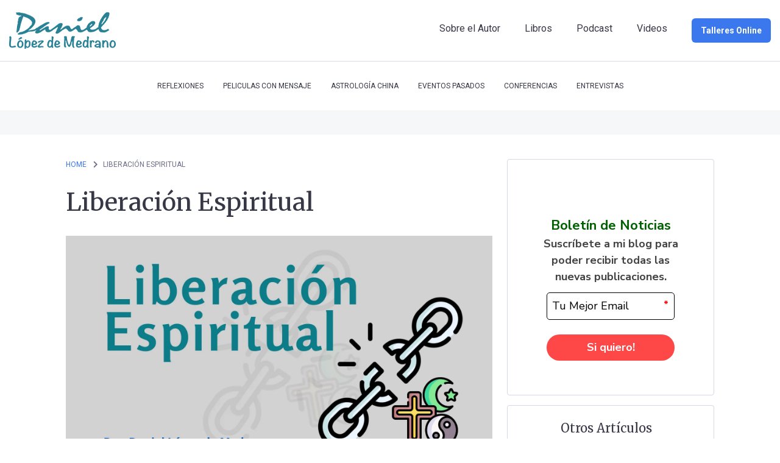

--- FILE ---
content_type: text/html
request_url: https://lopezdemedrano.com/liberacion-espiritual
body_size: 9642
content:
<!DOCTYPE html>
<html lang="en">

<head>
    <meta charset="UTF-8">
    <meta name="viewport" content="width=device-width, initial-scale=1.0">
    <meta name="robots" content="" />
    <meta property="og:title" content="DEMO" />
    <meta property="og:type" content="" />
    <meta property="og:url" content="demo" />
    <meta property="og:image" content="" />
    <meta property="og:description" content="Un día en nuestro planeta dura 24 horas y se divide en el día y la noche. Según la cosmovisión Maya un día de nuestra galaxia dura 25.625 años y también se divide en el día y la noche. Eso quiere..." />
    <meta name="title" content="DEMO" />
    <meta name="keywords" content="" />
    <meta name="description" content="Un día en nuestro planeta dura 24 horas y se divide en el día y la noche. Según la cosmovisión Maya un día de nuestra galaxia dura 25.625 años y también se divide en el día y la noche. Eso quiere..." />

    <!-- Meta Pixel Code -->
<script>
!function(f,b,e,v,n,t,s)
{if(f.fbq)return;n=f.fbq=function(){n.callMethod?
n.callMethod.apply(n,arguments):n.queue.push(arguments)};
if(!f._fbq)f._fbq=n;n.push=n;n.loaded=!0;n.version='2.0';
n.queue=[];t=b.createElement(e);t.async=!0;
t.src=v;s=b.getElementsByTagName(e)[0];
s.parentNode.insertBefore(t,s)}(window, document,'script',
'https://connect.facebook.net/en_US/fbevents.js');
fbq('init', '327973546689407');
fbq('track', 'PageView');
</script>
<noscript><img height="1" width="1" style="display:none"
src="https://www.facebook.com/tr?id=327973546689407&ev=PageView&noscript=1"
/></noscript>
<!-- End Meta Pixel Code -->

<meta name="facebook-domain-verification" content="oaxayblrra4hyxhkctgi5akgn329a0" />

    <style>.logo.hidden.md\:block img {
width: 175px;
max-height: 150px !important;
}
button#loadmore {
visibility: hidden;
}

button#loadmore:after {
visibility: visible;
content: "Más Publicaciones";
background: white;
padding: 10px;
border: 1px solid #d5d8e5;
}

div#sidebar h4 {
visibility: hidden;
}

div#sidebar h4:after {
content: "Otros Artículos";
visibility: visible;
position: relative;
left: -75px;
}

@media only screen and (max-width: 900px) {
.logo.md\:hidden.flex.justify-center.py-6.text-center {
justify-content: left;
margin-left: 10px;
}.logo.md\:hidden.flex.justify-center.py-6.text-center img {
width: 140px;
max-height: 90px !important;
}
}</style>
    <script src="https://app.groove.cm/grooveblog/js/inpage_published.js" defer></script>
    <script src="https://cdn.jsdelivr.net/npm/alpinejs@3.x.x/dist/cdn.min.js" defer></script>
    <base href="/" id=blog-base>
    <script>
        function setBasePath() {
            if(document.getElementById("blog-base")) {
                const baseURL = document.getElementById("blog-base").href;
                const pathArray = window.location.pathname.split("/");
                const segment_1 = pathArray[1];
                var currentBaseUrl = window.location.protocol + "//" + window.location.host + '/' + segment_1 + '/';

                // Set correct Base URL for redirections
                const newBaseURL = baseURL == currentBaseUrl && segment_1 != "" ? baseURL : "/";
                if(baseURL != newBaseURL) {
                    document.getElementById("blog-base").href = newBaseURL;
                }
            }
        }
        setBasePath();
    </script>
    <link href="https://cdnjs.cloudflare.com/ajax/libs/tailwindcss/1.9.6/tailwind.min.css" rel="stylesheet" />
    <link rel="preconnect" href="https://fonts.googleapis.com">
<link rel="preconnect" href="https://fonts.gstatic.com" crossorigin>
<link href="https://fonts.googleapis.com/css2?family=Merriweather:wght@400;700;900&amp;family=Roboto:ital,wght@0,100;0,300;0,400;0,500;0,700;0,900;1,100;1,300;1,400;1,500;1,700;1,900&amp;display=swap" rel="stylesheet" />
    <link rel="icon" type="image/png" sizes="16x16" href="https://images.groovetech.io/bF0hUiEmUCL-ZzFzt1a-3ueBR1w0cyK5NvfaH-QrOL4/rs:fit:0:0:0/g:no:0:0/c:0:0/aHR0cHM6Ly9hc3NldHMuZ3Jvb3ZlYXBwcy5jb20vaW1hZ2VzLzVmOGQxNDk2ZDJmMjczMDA3NWM2YmJmNy8xNjk3NTc5OTAxX2RsbWZhdmljb24ucG5n.webp" />
    <link rel="stylesheet" type="text/css" href="css/style.css?v=1551">
    <title>Liberación Espiritual</title>
</head>

<body>
    <!-- Pixel after body -->
    <div id="blogPostListWrapper">
        <header id="header" class="header relative">
            <div class="logo md:hidden flex justify-center py-6 text-center">
  <a id="blog-url" href="" class="logo-img overflow-hidden">
    <img src="https://images.groovetech.io/Uex5YjSMMugQkstwt9s1n0J2xwNSfPAYP_pIwXUOzUU/rs:fit:0:0:0/g:no:0:0/c:0:0/aHR0cHM6Ly9hc3NldHMuZ3Jvb3ZlYXBwcy5jb20vaW1hZ2VzLzVmOGQxNDk2ZDJmMjczMDA3NWM2YmJmNy8xNjkzNTc0NTAzX0xvZ29CbG9nLnBuZw.webp" alt="logo" class="w-full h-full object-cover"/>
  </a>
</div>
<input class="hidden" type="checkbox" id="menu-toggle" />
<label for="menu-toggle" class="pointer-cursor md:hidden block menu-label  ">
  <i class="fa fa-bars menu-icon"></i>
  <svg
    xmlns="http://www.w3.org/2000/svg"
    viewBox="0 0 12 12"
    class="cross-icon"
  >
    <path
      d="M7.426 5.971l4.278-4.258a1 1 0 000-1.419 1.012 1.012 0 00-1.426 0L5.999 4.552 1.721.294a1.012 1.012 0 00-1.426 0 1 1 0 000 1.42L4.573 5.97.295 10.23a1 1 0 000 1.419 1.012 1.012 0 001.426 0L6 7.39l4.279 4.258a1.012 1.012 0 001.426 0 1 1 0 000-1.42L7.426 5.972z"
    ></path>
  </svg>
</label>

<div class="menu-bar">
  <div class="md:py-5 md:border-b border-grey-1">
    <div class="container">
      <div class="flex justify-between items-center ">
        <!-- Left Section -->
        <div class="logo logo-img hidden md:block overflow-hidden">
          <a id="header-url" href="">
            <img src="https://images.groovetech.io/Uex5YjSMMugQkstwt9s1n0J2xwNSfPAYP_pIwXUOzUU/rs:fit:0:0:0/g:no:0:0/c:0:0/aHR0cHM6Ly9hc3NldHMuZ3Jvb3ZlYXBwcy5jb20vaW1hZ2VzLzVmOGQxNDk2ZDJmMjczMDA3NWM2YmJmNy8xNjkzNTc0NTAzX0xvZ29CbG9nLnBuZw.webp" alt="logo" class="w-full h-full object-cover"/>
          </a>
        </div>

        <!-- Center section -->

        <!-- Right section -->
        <div class="md:flex header-navigations flex-wrap justify-end text-center ml-auto menu-child py-3 md:py-0">
          <div class="md:mx-2 lg:mx-5 md:my-1 my-4"><a href="https://www.lopezdemedrano.net" target="_blank">Sobre el Autor</a></div>
          <div class="md:mx-2 lg:mx-5 md:my-1 my-4"><a href="https://www.amazon.com/stores/Daniel-Lopez-de-Medrano/author/B01G66Z0K6?ref=ap_rdr&amp;store_ref=ap_rdr&amp;isDramIntegrated=true&amp;shoppingPortalEnabled=true&amp;language=es_US" target="_blank">Libros</a></div>
          <div class="md:mx-2 lg:mx-5 md:my-1 my-4"><a href="https://www.danielendirecto.com" target="_blank">Podcast</a></div>
          <div class="md:mx-2 lg:mx-5 md:my-1 my-4"><a href="https://www.youtube.com/lopezdemedrano" target="_blank">Videos</a></div>
          <div class="md:ml-2 lg:ml-5 md:mb-0 mb-5"><a href="https://lopezdemedrano.net" target="_blank" class="btn-default">Talleres Online</a></div>
        </div>

        <!-- Search Icon -->

      </div>
    </div>
  </div>
  <div class="py-3 border-t border-grey-1 md:border-t-0 menu-child" x-data="{ open: false }">
    <div class="container">
      <nav class="md:flex flex-wrap justify-center text-xs uppercase leading-8 text-center">
        <div class="md:mx-4 md:my-0 my-2 relative  "><a
            href="categories/reflexiones" >Reflexiones<span class="nav-arrow"></span></a>

          <div class="bg-white rounded border border-grey-1 md:absolute px-4 py-2 text-left nav-dropdown" >
          </div>

        </div>
        <div class="md:mx-4 md:my-0 my-2 relative  "><a
            href="categories/peliculas" >Peliculas con Mensaje<span class="nav-arrow"></span></a>

          <div class="bg-white rounded border border-grey-1 md:absolute px-4 py-2 text-left nav-dropdown" >
          </div>

        </div>
        <div class="md:mx-4 md:my-0 my-2 relative  "><a
            href="categories/astrologia-china" >Astrología China<span class="nav-arrow"></span></a>

          <div class="bg-white rounded border border-grey-1 md:absolute px-4 py-2 text-left nav-dropdown" >
          </div>

        </div>
        <div class="md:mx-4 md:my-0 my-2 relative  "><a
            href="categories/eventos-pasados" >Eventos Pasados<span class="nav-arrow"></span></a>

          <div class="bg-white rounded border border-grey-1 md:absolute px-4 py-2 text-left nav-dropdown" >
          </div>

        </div>
        <div class="md:mx-4 md:my-0 my-2 relative  "><a
            href="categories/conferencias" >Conferencias<span class="nav-arrow"></span></a>

          <div class="bg-white rounded border border-grey-1 md:absolute px-4 py-2 text-left nav-dropdown" >
          </div>

        </div>
        <div class="md:mx-4 md:my-0 my-2 relative  "><a
            href="categories/entrevistas" >Entrevistas<span class="nav-arrow"></span></a>

          <div class="bg-white rounded border border-grey-1 md:absolute px-4 py-2 text-left nav-dropdown" >
          </div>

        </div>
      </nav>
    </div>
  </div>
</div>

        </header>
        <div class="ads-wrapper md:pt-10 md:pb-0 pt-5 pb-5" id="header-ads">
            <div class="container flex justify-center">
                <script type='text/javascript' src='https://platform-api.sharethis.com/js/sharethis.js#property=646a6d555380390019971d95&product=sop' async='async'></script>
            </div>
        </div>
        <main id="main-content" class="main-content pt-10 md:pb-20 pb-10">
            <div id="container" class="container-small">
                <div id="middle-wrapper" class="md:flex ">
                    <div class="flex-1">
                        <div id="middle" class="">
                            <div class="flex-1">

                                <div id="post-categories" class="flex flex-wrap breadcrumbs uppercase items-center text-xs text-blue-1 mb-3">
                                    <div id="category-breadcrumbs">
                                        <a href="" slug="">Home</a>
                                        <i class="pb-1 mx-2 text-xs fas fa-chevron-right" aria-hidden="true"></i>
                                    </div>
                                    <div id="category-title">
                                        Liberación Espiritual
                                    </div>
                                </div>

                                <div class="ql-editor">
                                    <h1>Liberación Espiritual</h1>

                                    <div>
                                            <p class="ql-align-justify"><img src="https://images.groovetech.io/VKsuHo8dl6FEyH6BLr41EqMMiZGEyGiCirksup1RJsY/rs:fit:0:0:0/g:no:0:0/c:0:0/aHR0cHM6Ly9hc3NldHMuZ3Jvb3ZlYXBwcy5jb20vaW1hZ2VzLzVmOGQxNDk2ZDJmMjczMDA3NWM2YmJmNy8xNjczOTc5NDkwX0xpYmVyYWNpb25Fc3Bpcml0dWFsLnBuZw.webp"></p><p class="ql-align-justify">Un día en nuestro planeta dura 24 horas y se divide en el día y la noche. Según la cosmovisión Maya un día de nuestra galaxia dura 25.625 años y también se divide en el día y la noche. Eso quiere decir que aproximadamente 12.812 años estamos en el día de la galaxia y 12.812 años estamos en la noche. El 21 de diciembre del 2012 terminaron los 12.812 años de oscuridad y entramos a lo que se conoce como el amanecer de la galaxia, un periodo que se caracteriza porque nuestro planeta se ve bañado por energías de alta frecuencia proveniente del centro de la Vía Láctea, llamado Hunab-Kú por los Mayas.</p><p class="ql-align-justify"><br></p><p class="ql-align-justify">Durante todo ese tiempo de oscuridad nuestro planeta estuvo alejado del centro de la Vía Láctea y como consecuencia hemos estado desconectados de la energía de alta vibración que brota de ese punto de nuestra galaxia. Por ese motivo, a lo largo de la historia de la humanidad, se han creado diferentes métodos para tratar de llegar a la tan ansiada energía cósmica. De esa forma es que nacen las diferentes herramientas espirituales que conocemos hoy en día.</p><p class="ql-align-justify"><br></p><p class="ql-align-justify">Pero tenemos que tener muy claro que todos esos métodos se crearon para buscar conectarnos a esa frecuencia de vibración cuando estábamos lejos de la fuente de energía. Ahora que entramos en la era de luz, ya no necesitamos más esas herramientas. Llegó el momento de nuestra liberación espiritual.</p><p class="ql-align-justify"><br></p><p class="ql-align-justify">Para que captes mejor la idea de lo que trato de explicarte, haré una analogía. Imagínate que has estado metido en un cuarto oscuro, donde no entraba ni un rayito de luz, por un largo período de tiempo. Las únicas herramientas que tenías para lograr iluminarte, era una caja de fósforos y una vela. Pero ahora desaparecen las paredes y el techo de ese cuarto oscuro y todo se ilumina por completo. A partir de ese momento ya no necesitas la caja de fósforos y la vela. Solo te queda darle las gracias por haberte iluminado en los momentos de oscuridad. Exactamente, eso es lo que tenemos que hacer con las diferentes herramientas espirituales, darle las gracias por todo lo que ayudaron a la humanidad durante todos esos años de oscuridad y desconexión. Utilizarlas actualmente sería el equivalente a usar una vela a plena luz del día.</p><p class="ql-align-justify"><br></p><p class="ql-align-justify">Cualquiera me puede decir: “Pero si hago eso, Daniel perderé todo el poder que he logrado gracias a esas herramientas.” Y en realidad no perderás nada, el poder siempre estuvo dentro de ti, solo que por efecto de la era de oscuridad no tenías la confianza en tu poder interno y se lo cediste a esas diferentes herramientas. Pero ahora llegó el momento de recuperar el poder que siempre fue tuyo. Ya no necesitamos más de rayos de colores, de hacer posiciones complicadas con nuestro cuerpo, de respiraciones asfixiantes o de iniciaciones especiales reservadas solo para un grupo que pudiera pagarlas, todo eso quedará en el pasado muy pronto. Igualmente, llegará a su fin el tiempo de los maestros, gurús y guías espirituales. Ya no tienes que seguir a nadie, todo eso pertenece al viejo mundo que se está derrumbando. Solo tienes que conectarte con la esencia divina que siempre ha habitado dentro de ti. Y para lograr esa conexión no necesitas de ninguna herramienta, solo debes vibrar en la misma frecuencia que tiene la energía que está llegando del cosmos.</p><p class="ql-align-justify"><br></p><p class="ql-align-justify">Muchas personas que están despertando en estos días, precisamente por la luz que nos está llegando, me escriben y me preguntan… ¿Daniel, pero como hago para recuperar el tiempo perdido? Mi vecina está metida en estos temas desde hace muchos años, ha realizado varios cursos y talleres con los mejores maestros espirituales del mundo. ¿Qué puedo hacer yo, qué curso me recomiendas? Y lo único que te puedo decir es que no te preocupes, no gastes tu dinero en ningún curso, taller o terapia que te prometa una iluminación express. Debes entender que en esta nueva etapa de luz no vas a necesitar ninguna herramienta que haya sido creada bajo la energía del Viejo Mundo. Porque nació bajo otra vibración, en la época de oscuridad, cuando no era fácil conectarnos a la fuente.</p><p class="ql-align-justify"><br></p><p class="ql-align-justify">En la actualidad, todo el que lo desee, puede lograr la conexión directa con su esencia sin hacer uso de herramientas complicadas. Por tal motivo, si eres de las personas que están comenzando este camino de crecimiento personal, debo decirte que las condiciones están dadas para que puedas avanzar muy rápido. Cada día son más frecuentes las personas que logran conectar con su esencia al poco tiempo de haber despertado su conciencia, en comparación con las personas que aún siguen practicando métodos que ya están caducos.</p><p class="ql-align-justify"><br></p><p class="ql-align-justify">En este momento muchos se pueden estar preguntando: ¿Y qué puedo hacer para lograr esa conexión? Y la respuesta es simple. El secreto está en asumir un estilo de vida. Alejarte de todo tipo de información o evento que te lleve a la frecuencia del miedo. Debes hacer todo lo necesario para vivir desde la frecuencia del amor incondicional, siendo amable, perdonando y ayudando a tu prójimo, debes evitar juzgar a las otras personas, debes evitar sentirte separado del resto de los seres vivos, debes evitar los debates y competencias, conéctate con la naturaleza, conéctate con el cosmos y debes asumir un estilo de alimentación que esté basada en el respeto a la vida de todos los animales.</p><p class="ql-align-justify"><br></p><p class="ql-align-justify">También recomiendo meditar todos los días, no importa el tiempo, pero sin rituales, solo sintiendo la conexión con tu esencia. Debes tener presente que en el período de oscuridad era más complicado meditar porque necesitábamos más esfuerzo para poder llegar a la fuente de energía, por eso surgieron métodos complejos que solo lo realizaban unos pocos. Ahora, con la nueva vibración de la Tierra, podemos entrar en estado meditativo muy fácilmente.</p><p class="ql-align-justify"><br></p><p class="ql-align-justify">Al igual que la leche que se pasó de la fecha de vencimiento sigue estando bien por unos días extras, es posible que estas herramientas le puedan ser útil todavía a más de uno.&nbsp;Pero siempre debemos tener presente que la mejor herramienta que podemos usar para nuestra evolución está dentro de nosotros mismos.</p><p class="ql-align-justify"><br></p><p class="ql-align-justify">Espero de todo corazón que este artículo te haya ayudado a aclarar tus ideas sobre las herramientas espirituales, pero recuerda siempre, si algo de lo que he dicho no tiene sentido para ti, deséchalo. Solo quédate con la información que vibre contigo.&nbsp;Sí, por el contrario, sientes que este mensaje te ayudó a aclarar tus pensamientos, te invito para que lo divulgues, el universo necesita de nuestra ayuda para que todos recordemos que somos pequeños dioses creadores y de esa forma crear juntos una nueva tierra de paz, amor y armonía.</p><p class="ql-align-justify"><br></p><p class="ql-align-justify">Gracias a todos por formar parte de mi realidad.</p><p class="ql-align-justify">Les envío un abrazo energético.</p><p class="ql-align-justify">Daniel López de Medrano</p><p class="ql-align-justify">Escritor &amp; Conferencista</p><p class="ql-align-justify"><br></p>
                                    </div>
                                </div>


                                <div class="fb-comments border-solid border-grey-200" id="fb-comments"></div>

                            </div>
                        </div>
                        <div id="post-detials-ads" class="mt-4"></div>
                    </div>

                    <div class="sidebar">
                        <div id="sidebar">
                            <div class="rounded border border-grey-1 bg-white px-6 pt-6 pb-4 mb-4">
  <div class="newsletter-form">
    <groovemail-form-embed
      permalink="NjRmMjRkYjgyMmEyZTY0MTAzNzQzYmU2"
      variation="64f24eee808cc046ee750452"  
    ></groovemail-form-embed>
  </div>
</div>
<div class="rounded border border-grey-1 bg-white px-6 pt-6 pb-8 mb-4">
  <h4 class="mb-6">Popular Posts</h4>
  <div>
   
      <div class="flex items-center mb-3">

        <div class="img-xs img-wrapper">
          <a class="anchor-class" href="liberacion-espiritual">
            <img
              src="https://images.groovetech.io/VKsuHo8dl6FEyH6BLr41EqMMiZGEyGiCirksup1RJsY/rs:fit:0:0:0/g:no:0:0/c:0:0/aHR0cHM6Ly9hc3NldHMuZ3Jvb3ZlYXBwcy5jb20vaW1hZ2VzLzVmOGQxNDk2ZDJmMjczMDA3NWM2YmJmNy8xNjczOTc5NDkwX0xpYmVyYWNpb25Fc3Bpcml0dWFsLnBuZw.webp"
              class="w-full h-full object-cover" 
              alt="post image" 
            />
          </a>
        </div>
        <a class="anchor-class flex-1 pl-3" href="liberacion-espiritual">
         <h5>Liberación Espiritual</h5>

       </a>
      </div>
    
   
      <div class="flex items-center mb-3">

        <div class="img-xs img-wrapper">
          <a class="anchor-class" href="100-razones-por-las-que-deberias-meditar">
            <img
              src="https://images.groovetech.io/W-lhEzW2fNcSsCnYdxFHvhsjF5f7q9YyBQ1tqMKpXtk/rs:fit:0:0:0/g:no:0:0/c:0:0/aHR0cHM6Ly9hc3NldHMuZ3Jvb3ZlYXBwcy5jb20vaW1hZ2VzLzVmOGQxNDk2ZDJmMjczMDA3NWM2YmJmNy8xNjczOTgxNjY4XzEwMHJhem9uZXNwYXJhbWVkaXRhci5wbmc.webp"
              class="w-full h-full object-cover" 
              alt="post image" 
            />
          </a>
        </div>
        <a class="anchor-class flex-1 pl-3" href="100-razones-por-las-que-deberias-meditar">
         <h5>100 Razones por las que Deberías Meditar</h5>

       </a>
      </div>
    
   
      <div class="flex items-center mb-3">

        <div class="img-xs img-wrapper">
          <a class="anchor-class" href="el-manual-perdido-de-la-vida">
            <img
              src="https://images.groovetech.io/YPzB5XyRDxvxWSccN5lXWB-K-RjDSLzp6BosnkRNSdo/rs:fit:0:0:0/g:no:0:0/c:0:0/aHR0cHM6Ly9hc3NldHMuZ3Jvb3ZlYXBwcy5jb20vaW1hZ2VzLzVmOGQxNDk2ZDJmMjczMDA3NWM2YmJmNy8xNjczOTgyNjc0X0VsTWFudWFsUGVyZGlkb2RlbGFWaWRhLnBuZw.webp"
              class="w-full h-full object-cover" 
              alt="post image" 
            />
          </a>
        </div>
        <a class="anchor-class flex-1 pl-3" href="el-manual-perdido-de-la-vida">
         <h5>El Manual Perdido de la Vida</h5>

       </a>
      </div>
    
   
      <div class="flex items-center mb-3">

        <div class="img-xs img-wrapper">
          <a class="anchor-class" href="una-reflexion-sobre-las-canalizaciones">
            <img
              src="https://images.groovetech.io/-6xu6ZbruVvFAif9kMlsmnwHoVLR6GV_jiAiPOEaYDk/rs:fit:0:0:0/g:no:0:0/c:0:0/aHR0cHM6Ly9hc3NldHMuZ3Jvb3ZlYXBwcy5jb20vaW1hZ2VzLzVmOGQxNDk2ZDJmMjczMDA3NWM2YmJmNy8xNjczOTgyNDEwX1JlZmxleGlvbnNvYnJlbGFzY2FuYWxpemFjaW9uZXMucG5n.webp"
              class="w-full h-full object-cover" 
              alt="post image" 
            />
          </a>
        </div>
        <a class="anchor-class flex-1 pl-3" href="una-reflexion-sobre-las-canalizaciones">
         <h5>Una Reflexión Sobre las Canalizaciones</h5>

       </a>
      </div>
    
   
      <div class="flex items-center mb-3">

        <div class="img-xs img-wrapper">
          <a class="anchor-class" href="el-mensaje-de-los-numeros-parte-1">
            <img
              src="https://images.groovetech.io/UN7iXjyVcHsXAXvGV7qAS6SIbHCvEbQTlzH5QQKXfLs/rs:fit:0:0:0/g:no:0:0/c:0:0/aHR0cHM6Ly9hc3NldHMuZ3Jvb3ZlYXBwcy5jb20vaW1hZ2VzLzVmOGQxNDk2ZDJmMjczMDA3NWM2YmJmNy8xNjczOTgwOTczX0VsTWVuc2FqZWRlTG9zTnVtZXJvcy0xLnBuZw.webp"
              class="w-full h-full object-cover" 
              alt="post image" 
            />
          </a>
        </div>
        <a class="anchor-class flex-1 pl-3" href="el-mensaje-de-los-numeros-parte-1">
         <h5>El Mensaje de los Números (Parte 1)</h5>

       </a>
      </div>
    
   
      <div class="flex items-center mb-3">

        <div class="img-xs img-wrapper">
          <a class="anchor-class" href="el-mensaje-de-los-numeros-parte-2">
            <img
              src="https://images.groovetech.io/TlUzaYKSCVtLFkoh2fM_KANfcu-VceiHLRRk-ga7afQ/rs:fit:0:0:0/g:no:0:0/c:0:0/aHR0cHM6Ly9hc3NldHMuZ3Jvb3ZlYXBwcy5jb20vaW1hZ2VzLzVmOGQxNDk2ZDJmMjczMDA3NWM2YmJmNy8xNjczOTgxMDA3X0VsTWVuc2FqZWRlTG9zTnVtZXJvcy0yLnBuZw.webp"
              class="w-full h-full object-cover" 
              alt="post image" 
            />
          </a>
        </div>
        <a class="anchor-class flex-1 pl-3" href="el-mensaje-de-los-numeros-parte-2">
         <h5>El Mensaje de los Números (Parte 2)</h5>

       </a>
      </div>
    
  </div>
</div>


                        </div>
                        <div id="sidebar-ads" class="">
                            <table style="width: 100%; background-color: white; border-collapse: collapse;">
<tr>
<td style="padding: 10px; border: 1px solid lightgray;">
<div class="caja-autor" style="text-align: justify;">
<div style="text-align: center;">
<img src="https://images.groovetech.io/qnkvH3XV_zNxNZEeo0piYfv6lvBtBhcpYs9RaIMeEXo/rs:fit:0:0:0/g:no:0:0/c:0:0/aHR0cHM6Ly9hc3NldHMuZ3Jvb3ZlYXBwcy5jb20vaW1hZ2VzLzVmOGQxNDk2ZDJmMjczMDA3NWM2YmJmNy8xNjc0OTI4MzM0X2ZvdG8tZGxtLnBuZw.webp" alt="Daniel Lopez de Medrano" style="display: block; margin: 0 auto;">
<h3><b>Sobre el Autor</b></h3>
<h4 style="margin-top: 10px;">Daniel López de Medrano</h4>
<h5 style="margin-top: 5px;">Escritor & Conferencista</h5>

</div>
<p style="margin: 10px 0;">Daniel López de Medrano es Escritor y Conferencista, sobre temas vinculados con Crecimiento Personal y Expansión de la Consciencia.

Desde el año 2010, se ha consagrado a la tarea de explicar conceptos de Física Cuántica y Espiritualidad en diversas publicaciones y conferencias, siempre de una manera amena, sencilla y fácil de entender.</p>
</div>
</td>
</tr>
</table>
<br>

<a href="https://www.danielendirecto.com" target="_blank"><img src="https://images.groovetech.io/HKDf3gRXnqVUk5tY37buDNcBld1pdXZ3waYhvYqf-0M/rs:fit:0:0:0/g:no:0:0/c:0:0/aHR0cHM6Ly9hc3NldHMuZ3Jvb3ZlYXBwcy5jb20vaW1hZ2VzLzVmOGQxNDk2ZDJmMjczMDA3NWM2YmJmNy8xNjc0NTA1ODI2X1BvZGNhc3REYW5pZWxMb3BlemRlTWVkcmFuby5wbmc.webp" /></a>
<br>
<a href="https://t.me/despertando_de_la_matrix" target="_blank"><img src="https://images.groovetech.io/6YLttczznEcpCHdX38yP0uksAgolzxx3xIE0F6Ku_1Q/rs:fit:0:0:0/g:no:0:0/c:0:0/aHR0cHM6Ly9hc3NldHMuZ3Jvb3ZlYXBwcy5jb20vaW1hZ2VzLzVmOGQxNDk2ZDJmMjczMDA3NWM2YmJmNy8xNjc0NzQ0NjExX0Rlc3BlcnRhbmRvZGVsYU1hdHJpeC10ZWxlZ3JhbS5wbmc.webp" /></a>
<br>
                        </div>
                        <div>
                          
                        </div>
                    </div>
                </div>
            </div>

        </main>
        <div class="ads-wrapper md:pb-10 pb-5 hidden" id="footer-ads">
            <div class="container flex justify-center">
                
            </div>
        </div>

        <footer id="footer" class="footer">
            <footer class="footer">
  <div class="container">
    <div
      class="flex md:flex-row md:justify-between flex-col justify-center items-center md:py-20 py-10 border-b border-grey-1">
      <div class="logo logo-img overflow-hidden">
        <a id="footer-url" href=""><img src="https://images.groovetech.io/Uex5YjSMMugQkstwt9s1n0J2xwNSfPAYP_pIwXUOzUU/rs:fit:0:0:0/g:no:0:0/c:0:0/aHR0cHM6Ly9hc3NldHMuZ3Jvb3ZlYXBwcy5jb20vaW1hZ2VzLzVmOGQxNDk2ZDJmMjczMDA3NWM2YmJmNy8xNjkzNTc0NTAzX0xvZ29CbG9nLnBuZw.webp" class="w-full h-full object-cover" alt="footer logo" /></a>
      </div>
      <div class="md:flex flex-1 flex-wrap justify-center text-center md:my-0 mt-6 mb-3">
        <div class="md:mx-5 md:my-1 my-4"><a href="https://www.lopezdemedrano.com/politica-de-privacidad" >Politica de Privacidad</a></div>
        <div class="md:mx-5 md:my-1 my-4"><a href="https://www.lopezdemedrano.com/politica-de-cookies" >Politicas de Cookies</a></div>
      </div>
      <div class="flex items-center">
        <div class="ml-4"><a href="https://www.facebook.com/lopezdemedrano" target=”_blank” aria-label="social icon"><i class="fab fa-facebook-square"></i></a></div>
        <div class="ml-4"><a href="https://www.instagram.com/lopezdemedrano/" target=”_blank” aria-label="social icon"><i class="fab fa-instagram-square"></i></a></div>
        <div class="ml-4"><a href="https://www.youtube.com/@Lopezdemedrano" target=”_blank” aria-label="social icon"><i class="fab fa-youtube"></i></a></div>
        <div class="ml-4"><a href="https://t.me/despertando_de_la_matrix" target=”_blank” aria-label="social icon"><i class="fab fa-telegram"></i></a></div>
      </div>
    </div>
    <div class="flex justify-center text-xs py-10">
      <div class="leading-6">© Todos los Derechos Reservados 2013 - 2023 | Daniel López de Medrano</div>
    </div>
  </div>

        </footer>
        <script>function loadScript(a){var b=document.getElementsByTagName("head")[0],c=document.createElement("script");c.type="text/javascript",c.src="https://tracker.metricool.com/resources/be.js",c.onreadystatechange=a,c.onload=a,b.appendChild(c)}loadScript(function(){beTracker.t({hash:"2d94ee81eaf01de76c603f822b9052a0"})});</script>
    </div>

    

    
    <script src="https://app.groove.cm/groovemail/embed/app.js" defer></script>

    <style>
        .main-content {
            background-color: #ffff;
        }
    </style>
    <script type>
        var showComments = 1;
        var app_id = 286577571965913;
        const isLive = 1;
        let blogPreview = false;

        function setBreadcrumbWidth() {
            const breadcrumbs = document.getElementById('post-categories');
            const anchors = document.getElementById('category-breadcrumbs');
            const title = document.getElementById('category-title');

            if (
                title !== null &&
                anchors !== null &&
                (breadcrumbs.offsetWidth - anchors.offsetWidth > 100)
            ) {
              title.style.maxWidth = (breadcrumbs.offsetWidth - anchors.offsetWidth - 15) + 'px';
            }
        };

        window.addEventListener("load", function () {

            // This block will check if it is a preview page
            var pageURL = window.location.href;
            let search_params = (new URL(pageURL)).searchParams;

            if (!isLive && search_params.has("email") && search_params.has("token")) {
                const userEmail = search_params.get("email");
                const token = search_params.get("token");
                try {
                    const decoded = jwt_decode(token);
                    if (decoded.email == userEmail) {
                        blogPreview = true;
                    }
                }
                catch (err) {
                    console.log(err);
                }
            }
            // Show "not live modal" if blog is not live and current page is not a preview page
            const modalElement = document.getElementById("notLiveModal");
            if(!isLive) {
                if (!blogPreview) {
                    document.body.classList.add("overflow-hidden");
                } else if(modalElement) {
                    modalElement.classList.add("hidden");
                }
            }


            var BasePath = document.getElementById("blog-base").href;
            document.getElementById("blog-url").href = BasePath;
            document.getElementById("header-url").href = BasePath;
            document.getElementById("footer-url").href = BasePath;

            setBreadcrumbWidth();
            //HIding ADs DIv
            const headerAdsDiv = document.getElementById('header-ads');
            !headerAdsDiv.children[0] || headerAdsDiv.children[0].innerHTML == 0 ? headerAdsDiv.classList.add("empty-ads") : headerAdsDiv.classList.remove("hidden");
            const sidbarAdsDiv = document.getElementById('sidebar-ads');
            !sidbarAdsDiv.children[0] || sidbarAdsDiv.children[0].innerHTML == 0 ? sidbarAdsDiv.classList.add("empty-ads") : sidbarAdsDiv.classList.remove("hidden");
            const footerAdsDiv = document.getElementById('footer-ads');
            !footerAdsDiv.children[0] || footerAdsDiv.children[0].innerHTML == 0 ? footerAdsDiv.classList.add("empty-ads") : footerAdsDiv.classList.remove("hidden");

            //show facebook comment widget
            if (showComments) {
                setTimeout(function () {
                    let myCommentCode = document.createElement("script");
                    myCommentCode.setAttribute("src", "https://connect.facebook.net/en_GB/sdk.js#xfbml=1&version=v9.0&appId=" + app_id + "&autoLogAppEvents=1");
                    myCommentCode.setAttribute("crossorigin", "anonymous");
                    myCommentCode.setAttribute("nonce", "QBaEqTGW");
                    document.body.appendChild(myCommentCode);
                }, 1000)
            }

        });
    </script>
    <script src="https://widget.groovevideo.com/widget/app.js"></script>
<script defer src="https://static.cloudflareinsights.com/beacon.min.js/vcd15cbe7772f49c399c6a5babf22c1241717689176015" integrity="sha512-ZpsOmlRQV6y907TI0dKBHq9Md29nnaEIPlkf84rnaERnq6zvWvPUqr2ft8M1aS28oN72PdrCzSjY4U6VaAw1EQ==" data-cf-beacon='{"version":"2024.11.0","token":"f6520b20258f4ff4a3e35a691373fc22","r":1,"server_timing":{"name":{"cfCacheStatus":true,"cfEdge":true,"cfExtPri":true,"cfL4":true,"cfOrigin":true,"cfSpeedBrain":true},"location_startswith":null}}' crossorigin="anonymous"></script>
</body>

</html>


--- FILE ---
content_type: application/javascript
request_url: https://app.groove.cm/grooveblog/js/inpage_published.js
body_size: 36013
content:
(function(t){var e={};function r(n){if(e[n])return e[n].exports;var o=e[n]={i:n,l:!1,exports:{}};return t[n].call(o.exports,o,o.exports,r),o.l=!0,o.exports}r.m=t,r.c=e,r.d=function(t,e,n){r.o(t,e)||Object.defineProperty(t,e,{enumerable:!0,get:n})},r.r=function(t){"undefined"!==typeof Symbol&&Symbol.toStringTag&&Object.defineProperty(t,Symbol.toStringTag,{value:"Module"}),Object.defineProperty(t,"__esModule",{value:!0})},r.t=function(t,e){if(1&e&&(t=r(t)),8&e)return t;if(4&e&&"object"===typeof t&&t&&t.__esModule)return t;var n=Object.create(null);if(r.r(n),Object.defineProperty(n,"default",{enumerable:!0,value:t}),2&e&&"string"!=typeof t)for(var o in t)r.d(n,o,function(e){return t[e]}.bind(null,o));return n},r.n=function(t){var e=t&&t.__esModule?function(){return t["default"]}:function(){return t};return r.d(e,"a",e),e},r.o=function(t,e){return Object.prototype.hasOwnProperty.call(t,e)},r.p="/grooveblog/",r(r.s=2)})({"00ee":function(t,e,r){"use strict";var n=r("b622"),o=n("toStringTag"),c={};c[o]="z",t.exports="[object z]"===String(c)},"01b4":function(t,e,r){"use strict";var n=function(){this.head=null,this.tail=null};n.prototype={add:function(t){var e={item:t,next:null},r=this.tail;r?r.next=e:this.head=e,this.tail=e},get:function(){var t=this.head;if(t){var e=this.head=t.next;return null===e&&(this.tail=null),t.item}}},t.exports=n},"0366":function(t,e,r){"use strict";var n=r("4625"),o=r("59ed"),c=r("40d5"),i=n(n.bind);t.exports=function(t,e){return o(t),void 0===e?t:c?i(t,e):function(){return t.apply(e,arguments)}}},"04f8":function(t,e,r){"use strict";var n=r("1212"),o=r("d039"),c=r("cfe9"),i=c.String;t.exports=!!Object.getOwnPropertySymbols&&!o((function(){var t=Symbol("symbol detection");return!i(t)||!(Object(t)instanceof Symbol)||!Symbol.sham&&n&&n<41}))},"06cf":function(t,e,r){"use strict";var n=r("83ab"),o=r("c65b"),c=r("d1e7"),i=r("5c6c"),u=r("fc6a"),s=r("a04b"),a=r("1a2d"),f=r("0cfb"),p=Object.getOwnPropertyDescriptor;e.f=n?p:function(t,e){if(t=u(t),e=s(e),f)try{return p(t,e)}catch(r){}if(a(t,e))return i(!o(c.f,t,e),t[e])}},"07fa":function(t,e,r){"use strict";var n=r("50c4");t.exports=function(t){return n(t.length)}},"0cfb":function(t,e,r){"use strict";var n=r("83ab"),o=r("d039"),c=r("cc12");t.exports=!n&&!o((function(){return 7!==Object.defineProperty(c("div"),"a",{get:function(){return 7}}).a}))},"0d51":function(t,e,r){"use strict";var n=String;t.exports=function(t){try{return n(t)}catch(e){return"Object"}}},1212:function(t,e,r){"use strict";var n,o,c=r("cfe9"),i=r("b5db"),u=c.process,s=c.Deno,a=u&&u.versions||s&&s.version,f=a&&a.v8;f&&(n=f.split("."),o=n[0]>0&&n[0]<4?1:+(n[0]+n[1])),!o&&i&&(n=i.match(/Edge\/(\d+)/),(!n||n[1]>=74)&&(n=i.match(/Chrome\/(\d+)/),n&&(o=+n[1]))),t.exports=o},"13d2":function(t,e,r){"use strict";var n=r("e330"),o=r("d039"),c=r("1626"),i=r("1a2d"),u=r("83ab"),s=r("5e77").CONFIGURABLE,a=r("8925"),f=r("69f3"),p=f.enforce,d=f.get,l=String,v=Object.defineProperty,b=n("".slice),h=n("".replace),y=n([].join),m=u&&!o((function(){return 8!==v((function(){}),"length",{value:8}).length})),g=String(String).split("String"),x=t.exports=function(t,e,r){"Symbol("===b(l(e),0,7)&&(e="["+h(l(e),/^Symbol\(([^)]*)\).*$/,"$1")+"]"),r&&r.getter&&(e="get "+e),r&&r.setter&&(e="set "+e),(!i(t,"name")||s&&t.name!==e)&&(u?v(t,"name",{value:e,configurable:!0}):t.name=e),m&&r&&i(r,"arity")&&t.length!==r.arity&&v(t,"length",{value:r.arity});try{r&&i(r,"constructor")&&r.constructor?u&&v(t,"prototype",{writable:!1}):t.prototype&&(t.prototype=void 0)}catch(o){}var n=p(t);return i(n,"source")||(n.source=y(g,"string"==typeof e?e:"")),t};Function.prototype.toString=x((function(){return c(this)&&d(this).source||a(this)}),"toString")},"14e5":function(t,e,r){"use strict";var n=r("23e7"),o=r("c65b"),c=r("59ed"),i=r("f069"),u=r("e667"),s=r("2266"),a=r("5eed");n({target:"Promise",stat:!0,forced:a},{all:function(t){var e=this,r=i.f(e),n=r.resolve,a=r.reject,f=u((function(){var r=c(e.resolve),i=[],u=0,f=1;s(t,(function(t){var c=u++,s=!1;f++,o(r,e,t).then((function(t){s||(s=!0,i[c]=t,--f||n(i))}),a)})),--f||n(i)}));return f.error&&a(f.value),r.promise}})},"157a":function(t,e,r){"use strict";var n=r("cfe9"),o=r("83ab"),c=Object.getOwnPropertyDescriptor;t.exports=function(t){if(!o)return n[t];var e=c(n,t);return e&&e.value}},1626:function(t,e,r){"use strict";var n="object"==typeof document&&document.all;t.exports="undefined"==typeof n&&void 0!==n?function(t){return"function"==typeof t||t===n}:function(t){return"function"==typeof t}},1787:function(t,e,r){"use strict";var n=r("861d");t.exports=function(t){return n(t)||null===t}},"19aa":function(t,e,r){"use strict";var n=r("3a9b"),o=TypeError;t.exports=function(t,e){if(n(e,t))return t;throw new o("Incorrect invocation")}},"1a2d":function(t,e,r){"use strict";var n=r("e330"),o=r("7b0b"),c=n({}.hasOwnProperty);t.exports=Object.hasOwn||function(t,e){return c(o(t),e)}},"1be4":function(t,e,r){"use strict";var n=r("d066");t.exports=n("document","documentElement")},"1c7e":function(t,e,r){"use strict";var n=r("b622"),o=n("iterator"),c=!1;try{var i=0,u={next:function(){return{done:!!i++}},return:function(){c=!0}};u[o]=function(){return this},Array.from(u,(function(){throw 2}))}catch(s){}t.exports=function(t,e){try{if(!e&&!c)return!1}catch(s){return!1}var r=!1;try{var n={};n[o]=function(){return{next:function(){return{done:r=!0}}}},t(n)}catch(s){}return r}},"1d80":function(t,e,r){"use strict";var n=r("7234"),o=TypeError;t.exports=function(t){if(n(t))throw new o("Can't call method on "+t);return t}},2:function(t,e,r){t.exports=r("e8fc")},2266:function(t,e,r){"use strict";var n=r("0366"),o=r("c65b"),c=r("825a"),i=r("0d51"),u=r("e95a"),s=r("07fa"),a=r("3a9b"),f=r("9a1f"),p=r("35a1"),d=r("2a62"),l=TypeError,v=function(t,e){this.stopped=t,this.result=e},b=v.prototype;t.exports=function(t,e,r){var h,y,m,g,x,w,O,j=r&&r.that,S=!(!r||!r.AS_ENTRIES),E=!(!r||!r.IS_RECORD),P=!(!r||!r.IS_ITERATOR),T=!(!r||!r.INTERRUPTED),R=n(e,j),C=function(t){return h&&d(h,"normal"),new v(!0,t)},I=function(t){return S?(c(t),T?R(t[0],t[1],C):R(t[0],t[1])):T?R(t,C):R(t)};if(E)h=t.iterator;else if(P)h=t;else{if(y=p(t),!y)throw new l(i(t)+" is not iterable");if(u(y)){for(m=0,g=s(t);g>m;m++)if(x=I(t[m]),x&&a(b,x))return x;return new v(!1)}h=f(t,y)}w=E?t.next:h.next;while(!(O=o(w,h)).done){try{x=I(O.value)}catch(_){d(h,"throw",_)}if("object"==typeof x&&x&&a(b,x))return x}return new v(!1)}},"23cb":function(t,e,r){"use strict";var n=r("5926"),o=Math.max,c=Math.min;t.exports=function(t,e){var r=n(t);return r<0?o(r+e,0):c(r,e)}},"23e7":function(t,e,r){"use strict";var n=r("cfe9"),o=r("06cf").f,c=r("9112"),i=r("cb2d"),u=r("6374"),s=r("e893"),a=r("94ca");t.exports=function(t,e){var r,f,p,d,l,v,b=t.target,h=t.global,y=t.stat;if(f=h?n:y?n[b]||u(b,{}):n[b]&&n[b].prototype,f)for(p in e){if(l=e[p],t.dontCallGetSet?(v=o(f,p),d=v&&v.value):d=f[p],r=a(h?p:b+(y?".":"#")+p,t.forced),!r&&void 0!==d){if(typeof l==typeof d)continue;s(l,d)}(t.sham||d&&d.sham)&&c(l,"sham",!0),i(f,p,l,t)}}},"241c":function(t,e,r){"use strict";var n=r("ca84"),o=r("7839"),c=o.concat("length","prototype");e.f=Object.getOwnPropertyNames||function(t){return n(t,c)}},2626:function(t,e,r){"use strict";var n=r("d066"),o=r("edd0"),c=r("b622"),i=r("83ab"),u=c("species");t.exports=function(t){var e=n(t);i&&e&&!e[u]&&o(e,u,{configurable:!0,get:function(){return this}})}},"2a62":function(t,e,r){"use strict";var n=r("c65b"),o=r("825a"),c=r("dc4a");t.exports=function(t,e,r){var i,u;o(t);try{if(i=c(t,"return"),!i){if("throw"===e)throw r;return r}i=n(i,t)}catch(s){u=!0,i=s}if("throw"===e)throw r;if(u)throw i;return o(i),r}},"2ba4":function(t,e,r){"use strict";var n=r("40d5"),o=Function.prototype,c=o.apply,i=o.call;t.exports="object"==typeof Reflect&&Reflect.apply||(n?i.bind(c):function(){return i.apply(c,arguments)})},"2cf4":function(t,e,r){"use strict";var n,o,c,i,u=r("cfe9"),s=r("2ba4"),a=r("0366"),f=r("1626"),p=r("1a2d"),d=r("d039"),l=r("1be4"),v=r("f36a"),b=r("cc12"),h=r("d6d6"),y=r("52c8"),m=r("9adc"),g=u.setImmediate,x=u.clearImmediate,w=u.process,O=u.Dispatch,j=u.Function,S=u.MessageChannel,E=u.String,P=0,T={},R="onreadystatechange";d((function(){n=u.location}));var C=function(t){if(p(T,t)){var e=T[t];delete T[t],e()}},I=function(t){return function(){C(t)}},_=function(t){C(t.data)},N=function(t){u.postMessage(E(t),n.protocol+"//"+n.host)};g&&x||(g=function(t){h(arguments.length,1);var e=f(t)?t:j(t),r=v(arguments,1);return T[++P]=function(){s(e,void 0,r)},o(P),P},x=function(t){delete T[t]},m?o=function(t){w.nextTick(I(t))}:O&&O.now?o=function(t){O.now(I(t))}:S&&!y?(c=new S,i=c.port2,c.port1.onmessage=_,o=a(i.postMessage,i)):u.addEventListener&&f(u.postMessage)&&!u.importScripts&&n&&"file:"!==n.protocol&&!d(N)?(o=N,u.addEventListener("message",_,!1)):o=R in b("script")?function(t){l.appendChild(b("script"))[R]=function(){l.removeChild(this),C(t)}}:function(t){setTimeout(I(t),0)}),t.exports={set:g,clear:x}},3529:function(t,e,r){"use strict";var n=r("23e7"),o=r("c65b"),c=r("59ed"),i=r("f069"),u=r("e667"),s=r("2266"),a=r("5eed");n({target:"Promise",stat:!0,forced:a},{race:function(t){var e=this,r=i.f(e),n=r.reject,a=u((function(){var i=c(e.resolve);s(t,(function(t){o(i,e,t).then(r.resolve,n)}))}));return a.error&&n(a.value),r.promise}})},"35a1":function(t,e,r){"use strict";var n=r("f5df"),o=r("dc4a"),c=r("7234"),i=r("3f8c"),u=r("b622"),s=u("iterator");t.exports=function(t){if(!c(t))return o(t,s)||o(t,"@@iterator")||i[n(t)]}},"37e8":function(t,e,r){"use strict";var n=r("83ab"),o=r("aed9"),c=r("9bf2"),i=r("825a"),u=r("fc6a"),s=r("df75");e.f=n&&!o?Object.defineProperties:function(t,e){i(t);var r,n=u(e),o=s(e),a=o.length,f=0;while(a>f)c.f(t,r=o[f++],n[r]);return t}},"3a9b":function(t,e,r){"use strict";var n=r("e330");t.exports=n({}.isPrototypeOf)},"3bbe":function(t,e,r){"use strict";var n=r("1787"),o=String,c=TypeError;t.exports=function(t){if(n(t))return t;throw new c("Can't set "+o(t)+" as a prototype")}},"3f8c":function(t,e,r){"use strict";t.exports={}},"40d5":function(t,e,r){"use strict";var n=r("d039");t.exports=!n((function(){var t=function(){}.bind();return"function"!=typeof t||t.hasOwnProperty("prototype")}))},"428f":function(t,e,r){"use strict";var n=r("cfe9");t.exports=n},"44ad":function(t,e,r){"use strict";var n=r("e330"),o=r("d039"),c=r("c6b6"),i=Object,u=n("".split);t.exports=o((function(){return!i("z").propertyIsEnumerable(0)}))?function(t){return"String"===c(t)?u(t,""):i(t)}:i},"44d2":function(t,e,r){"use strict";var n=r("b622"),o=r("7c73"),c=r("9bf2").f,i=n("unscopables"),u=Array.prototype;void 0===u[i]&&c(u,i,{configurable:!0,value:o(null)}),t.exports=function(t){u[i][t]=!0}},"44de":function(t,e,r){"use strict";t.exports=function(t,e){try{1===arguments.length?console.error(t):console.error(t,e)}catch(r){}}},4625:function(t,e,r){"use strict";var n=r("c6b6"),o=r("e330");t.exports=function(t){if("Function"===n(t))return o(t)}},4738:function(t,e,r){"use strict";var n=r("cfe9"),o=r("d256"),c=r("1626"),i=r("94ca"),u=r("8925"),s=r("b622"),a=r("8558"),f=r("c430"),p=r("1212"),d=o&&o.prototype,l=s("species"),v=!1,b=c(n.PromiseRejectionEvent),h=i("Promise",(function(){var t=u(o),e=t!==String(o);if(!e&&66===p)return!0;if(f&&(!d["catch"]||!d["finally"]))return!0;if(!p||p<51||!/native code/.test(t)){var r=new o((function(t){t(1)})),n=function(t){t((function(){}),(function(){}))},c=r.constructor={};if(c[l]=n,v=r.then((function(){}))instanceof n,!v)return!0}return!e&&("BROWSER"===a||"DENO"===a)&&!b}));t.exports={CONSTRUCTOR:h,REJECTION_EVENT:b,SUBCLASSING:v}},4754:function(t,e,r){"use strict";t.exports=function(t,e){return{value:t,done:e}}},4840:function(t,e,r){"use strict";var n=r("825a"),o=r("5087"),c=r("7234"),i=r("b622"),u=i("species");t.exports=function(t,e){var r,i=n(t).constructor;return void 0===i||c(r=n(i)[u])?e:o(r)}},"485a":function(t,e,r){"use strict";var n=r("c65b"),o=r("1626"),c=r("861d"),i=TypeError;t.exports=function(t,e){var r,u;if("string"===e&&o(r=t.toString)&&!c(u=n(r,t)))return u;if(o(r=t.valueOf)&&!c(u=n(r,t)))return u;if("string"!==e&&o(r=t.toString)&&!c(u=n(r,t)))return u;throw new i("Can't convert object to primitive value")}},"4d64":function(t,e,r){"use strict";var n=r("fc6a"),o=r("23cb"),c=r("07fa"),i=function(t){return function(e,r,i){var u=n(e),s=c(u);if(0===s)return!t&&-1;var a,f=o(i,s);if(t&&r!==r){while(s>f)if(a=u[f++],a!==a)return!0}else for(;s>f;f++)if((t||f in u)&&u[f]===r)return t||f||0;return!t&&-1}};t.exports={includes:i(!0),indexOf:i(!1)}},5087:function(t,e,r){"use strict";var n=r("68ee"),o=r("0d51"),c=TypeError;t.exports=function(t){if(n(t))return t;throw new c(o(t)+" is not a constructor")}},"50c4":function(t,e,r){"use strict";var n=r("5926"),o=Math.min;t.exports=function(t){var e=n(t);return e>0?o(e,9007199254740991):0}},"52c8":function(t,e,r){"use strict";var n=r("b5db");t.exports=/(?:ipad|iphone|ipod).*applewebkit/i.test(n)},5692:function(t,e,r){"use strict";var n=r("c6cd");t.exports=function(t,e){return n[t]||(n[t]=e||{})}},"56ef":function(t,e,r){"use strict";var n=r("d066"),o=r("e330"),c=r("241c"),i=r("7418"),u=r("825a"),s=o([].concat);t.exports=n("Reflect","ownKeys")||function(t){var e=c.f(u(t)),r=i.f;return r?s(e,r(t)):e}},5926:function(t,e,r){"use strict";var n=r("b42e");t.exports=function(t){var e=+t;return e!==e||0===e?0:n(e)}},"59ed":function(t,e,r){"use strict";var n=r("1626"),o=r("0d51"),c=TypeError;t.exports=function(t){if(n(t))return t;throw new c(o(t)+" is not a function")}},"5c6c":function(t,e,r){"use strict";t.exports=function(t,e){return{enumerable:!(1&t),configurable:!(2&t),writable:!(4&t),value:e}}},"5e77":function(t,e,r){"use strict";var n=r("83ab"),o=r("1a2d"),c=Function.prototype,i=n&&Object.getOwnPropertyDescriptor,u=o(c,"name"),s=u&&"something"===function(){}.name,a=u&&(!n||n&&i(c,"name").configurable);t.exports={EXISTS:u,PROPER:s,CONFIGURABLE:a}},"5e7e":function(t,e,r){"use strict";var n,o,c,i,u=r("23e7"),s=r("c430"),a=r("9adc"),f=r("cfe9"),p=r("428f"),d=r("c65b"),l=r("cb2d"),v=r("d2bb"),b=r("d44e"),h=r("2626"),y=r("59ed"),m=r("1626"),g=r("861d"),x=r("19aa"),w=r("4840"),O=r("2cf4").set,j=r("b575"),S=r("44de"),E=r("e667"),P=r("01b4"),T=r("69f3"),R=r("d256"),C=r("4738"),I=r("f069"),_="Promise",N=C.CONSTRUCTOR,A=C.REJECTION_EVENT,k=C.SUBCLASSING,F=T.getterFor(_),D=T.set,M=R&&R.prototype,L=R,U=M,B=f.TypeError,G=f.document,W=f.process,z=I.f,q=z,Y=!!(G&&G.createEvent&&f.dispatchEvent),X="unhandledrejection",J="rejectionhandled",K=0,V=1,$=2,H=1,Q=2,Z=function(t){var e;return!(!g(t)||!m(e=t.then))&&e},tt=function(t,e){var r,n,o,c=e.value,i=e.state===V,u=i?t.ok:t.fail,s=t.resolve,a=t.reject,f=t.domain;try{u?(i||(e.rejection===Q&&ct(e),e.rejection=H),!0===u?r=c:(f&&f.enter(),r=u(c),f&&(f.exit(),o=!0)),r===t.promise?a(new B("Promise-chain cycle")):(n=Z(r))?d(n,r,s,a):s(r)):a(c)}catch(p){f&&!o&&f.exit(),a(p)}},et=function(t,e){t.notified||(t.notified=!0,j((function(){var r,n=t.reactions;while(r=n.get())tt(r,t);t.notified=!1,e&&!t.rejection&&nt(t)})))},rt=function(t,e,r){var n,o;Y?(n=G.createEvent("Event"),n.promise=e,n.reason=r,n.initEvent(t,!1,!0),f.dispatchEvent(n)):n={promise:e,reason:r},!A&&(o=f["on"+t])?o(n):t===X&&S("Unhandled promise rejection",r)},nt=function(t){d(O,f,(function(){var e,r=t.facade,n=t.value,o=ot(t);if(o&&(e=E((function(){a?W.emit("unhandledRejection",n,r):rt(X,r,n)})),t.rejection=a||ot(t)?Q:H,e.error))throw e.value}))},ot=function(t){return t.rejection!==H&&!t.parent},ct=function(t){d(O,f,(function(){var e=t.facade;a?W.emit("rejectionHandled",e):rt(J,e,t.value)}))},it=function(t,e,r){return function(n){t(e,n,r)}},ut=function(t,e,r){t.done||(t.done=!0,r&&(t=r),t.value=e,t.state=$,et(t,!0))},st=function(t,e,r){if(!t.done){t.done=!0,r&&(t=r);try{if(t.facade===e)throw new B("Promise can't be resolved itself");var n=Z(e);n?j((function(){var r={done:!1};try{d(n,e,it(st,r,t),it(ut,r,t))}catch(o){ut(r,o,t)}})):(t.value=e,t.state=V,et(t,!1))}catch(o){ut({done:!1},o,t)}}};if(N&&(L=function(t){x(this,U),y(t),d(n,this);var e=F(this);try{t(it(st,e),it(ut,e))}catch(r){ut(e,r)}},U=L.prototype,n=function(t){D(this,{type:_,done:!1,notified:!1,parent:!1,reactions:new P,rejection:!1,state:K,value:null})},n.prototype=l(U,"then",(function(t,e){var r=F(this),n=z(w(this,L));return r.parent=!0,n.ok=!m(t)||t,n.fail=m(e)&&e,n.domain=a?W.domain:void 0,r.state===K?r.reactions.add(n):j((function(){tt(n,r)})),n.promise})),o=function(){var t=new n,e=F(t);this.promise=t,this.resolve=it(st,e),this.reject=it(ut,e)},I.f=z=function(t){return t===L||t===c?new o(t):q(t)},!s&&m(R)&&M!==Object.prototype)){i=M.then,k||l(M,"then",(function(t,e){var r=this;return new L((function(t,e){d(i,r,t,e)})).then(t,e)}),{unsafe:!0});try{delete M.constructor}catch(at){}v&&v(M,U)}u({global:!0,constructor:!0,wrap:!0,forced:N},{Promise:L}),c=p.Promise,b(L,_,!1,!0),h(_)},"5eed":function(t,e,r){"use strict";var n=r("d256"),o=r("1c7e"),c=r("4738").CONSTRUCTOR;t.exports=c||!o((function(t){n.all(t).then(void 0,(function(){}))}))},"60da":function(t,e,r){"use strict";var n=r("83ab"),o=r("e330"),c=r("c65b"),i=r("d039"),u=r("df75"),s=r("7418"),a=r("d1e7"),f=r("7b0b"),p=r("44ad"),d=Object.assign,l=Object.defineProperty,v=o([].concat);t.exports=!d||i((function(){if(n&&1!==d({b:1},d(l({},"a",{enumerable:!0,get:function(){l(this,"b",{value:3,enumerable:!1})}}),{b:2})).b)return!0;var t={},e={},r=Symbol("assign detection"),o="abcdefghijklmnopqrst";return t[r]=7,o.split("").forEach((function(t){e[t]=t})),7!==d({},t)[r]||u(d({},e)).join("")!==o}))?function(t,e){var r=f(t),o=arguments.length,i=1,d=s.f,l=a.f;while(o>i){var b,h=p(arguments[i++]),y=d?v(u(h),d(h)):u(h),m=y.length,g=0;while(m>g)b=y[g++],n&&!c(l,h,b)||(r[b]=h[b])}return r}:d},6374:function(t,e,r){"use strict";var n=r("cfe9"),o=Object.defineProperty;t.exports=function(t,e){try{o(n,t,{value:e,configurable:!0,writable:!0})}catch(r){n[t]=e}return e}},"68ee":function(t,e,r){"use strict";var n=r("e330"),o=r("d039"),c=r("1626"),i=r("f5df"),u=r("d066"),s=r("8925"),a=function(){},f=u("Reflect","construct"),p=/^\s*(?:class|function)\b/,d=n(p.exec),l=!p.test(a),v=function(t){if(!c(t))return!1;try{return f(a,[],t),!0}catch(e){return!1}},b=function(t){if(!c(t))return!1;switch(i(t)){case"AsyncFunction":case"GeneratorFunction":case"AsyncGeneratorFunction":return!1}try{return l||!!d(p,s(t))}catch(e){return!0}};b.sham=!0,t.exports=!f||o((function(){var t;return v(v.call)||!v(Object)||!v((function(){t=!0}))||t}))?b:v},"69f3":function(t,e,r){"use strict";var n,o,c,i=r("cdce"),u=r("cfe9"),s=r("861d"),a=r("9112"),f=r("1a2d"),p=r("c6cd"),d=r("f772"),l=r("d012"),v="Object already initialized",b=u.TypeError,h=u.WeakMap,y=function(t){return c(t)?o(t):n(t,{})},m=function(t){return function(e){var r;if(!s(e)||(r=o(e)).type!==t)throw new b("Incompatible receiver, "+t+" required");return r}};if(i||p.state){var g=p.state||(p.state=new h);g.get=g.get,g.has=g.has,g.set=g.set,n=function(t,e){if(g.has(t))throw new b(v);return e.facade=t,g.set(t,e),e},o=function(t){return g.get(t)||{}},c=function(t){return g.has(t)}}else{var x=d("state");l[x]=!0,n=function(t,e){if(f(t,x))throw new b(v);return e.facade=t,a(t,x,e),e},o=function(t){return f(t,x)?t[x]:{}},c=function(t){return f(t,x)}}t.exports={set:n,get:o,has:c,enforce:y,getterFor:m}},7149:function(t,e,r){"use strict";var n=r("23e7"),o=r("d066"),c=r("c430"),i=r("d256"),u=r("4738").CONSTRUCTOR,s=r("cdf9"),a=o("Promise"),f=c&&!u;n({target:"Promise",stat:!0,forced:c||u},{resolve:function(t){return s(f&&this===a?i:this,t)}})},7234:function(t,e,r){"use strict";t.exports=function(t){return null===t||void 0===t}},7282:function(t,e,r){"use strict";var n=r("e330"),o=r("59ed");t.exports=function(t,e,r){try{return n(o(Object.getOwnPropertyDescriptor(t,e)[r]))}catch(c){}}},7418:function(t,e,r){"use strict";e.f=Object.getOwnPropertySymbols},7839:function(t,e,r){"use strict";t.exports=["constructor","hasOwnProperty","isPrototypeOf","propertyIsEnumerable","toLocaleString","toString","valueOf"]},"7b0b":function(t,e,r){"use strict";var n=r("1d80"),o=Object;t.exports=function(t){return o(n(t))}},"7c73":function(t,e,r){"use strict";var n,o=r("825a"),c=r("37e8"),i=r("7839"),u=r("d012"),s=r("1be4"),a=r("cc12"),f=r("f772"),p=">",d="<",l="prototype",v="script",b=f("IE_PROTO"),h=function(){},y=function(t){return d+v+p+t+d+"/"+v+p},m=function(t){t.write(y("")),t.close();var e=t.parentWindow.Object;return t=null,e},g=function(){var t,e=a("iframe"),r="java"+v+":";return e.style.display="none",s.appendChild(e),e.src=String(r),t=e.contentWindow.document,t.open(),t.write(y("document.F=Object")),t.close(),t.F},x=function(){try{n=new ActiveXObject("htmlfile")}catch(e){}x="undefined"!=typeof document?document.domain&&n?m(n):g():m(n);var t=i.length;while(t--)delete x[l][i[t]];return x()};u[b]=!0,t.exports=Object.create||function(t,e){var r;return null!==t?(h[l]=o(t),r=new h,h[l]=null,r[b]=t):r=x(),void 0===e?r:c.f(r,e)}},"825a":function(t,e,r){"use strict";var n=r("861d"),o=String,c=TypeError;t.exports=function(t){if(n(t))return t;throw new c(o(t)+" is not an object")}},"83ab":function(t,e,r){"use strict";var n=r("d039");t.exports=!n((function(){return 7!==Object.defineProperty({},1,{get:function(){return 7}})[1]}))},8558:function(t,e,r){"use strict";var n=r("cfe9"),o=r("b5db"),c=r("c6b6"),i=function(t){return o.slice(0,t.length)===t};t.exports=function(){return i("Bun/")?"BUN":i("Cloudflare-Workers")?"CLOUDFLARE":i("Deno/")?"DENO":i("Node.js/")?"NODE":n.Bun&&"string"==typeof Bun.version?"BUN":n.Deno&&"object"==typeof Deno.version?"DENO":"process"===c(n.process)?"NODE":n.window&&n.document?"BROWSER":"REST"}()},"861d":function(t,e,r){"use strict";var n=r("1626");t.exports=function(t){return"object"==typeof t?null!==t:n(t)}},8925:function(t,e,r){"use strict";var n=r("e330"),o=r("1626"),c=r("c6cd"),i=n(Function.toString);o(c.inspectSource)||(c.inspectSource=function(t){return i(t)}),t.exports=c.inspectSource},"90e3":function(t,e,r){"use strict";var n=r("e330"),o=0,c=Math.random(),i=n(1.1.toString);t.exports=function(t){return"Symbol("+(void 0===t?"":t)+")_"+i(++o+c,36)}},9112:function(t,e,r){"use strict";var n=r("83ab"),o=r("9bf2"),c=r("5c6c");t.exports=n?function(t,e,r){return o.f(t,e,c(1,r))}:function(t,e,r){return t[e]=r,t}},"94ca":function(t,e,r){"use strict";var n=r("d039"),o=r("1626"),c=/#|\.prototype\./,i=function(t,e){var r=s[u(t)];return r===f||r!==a&&(o(e)?n(e):!!e)},u=i.normalize=function(t){return String(t).replace(c,".").toLowerCase()},s=i.data={},a=i.NATIVE="N",f=i.POLYFILL="P";t.exports=i},"9a1f":function(t,e,r){"use strict";var n=r("c65b"),o=r("59ed"),c=r("825a"),i=r("0d51"),u=r("35a1"),s=TypeError;t.exports=function(t,e){var r=arguments.length<2?u(t):e;if(o(r))return c(n(r,t));throw new s(i(t)+" is not iterable")}},"9adc":function(t,e,r){"use strict";var n=r("8558");t.exports="NODE"===n},"9bf2":function(t,e,r){"use strict";var n=r("83ab"),o=r("0cfb"),c=r("aed9"),i=r("825a"),u=r("a04b"),s=TypeError,a=Object.defineProperty,f=Object.getOwnPropertyDescriptor,p="enumerable",d="configurable",l="writable";e.f=n?c?function(t,e,r){if(i(t),e=u(e),i(r),"function"===typeof t&&"prototype"===e&&"value"in r&&l in r&&!r[l]){var n=f(t,e);n&&n[l]&&(t[e]=r.value,r={configurable:d in r?r[d]:n[d],enumerable:p in r?r[p]:n[p],writable:!1})}return a(t,e,r)}:a:function(t,e,r){if(i(t),e=u(e),i(r),o)try{return a(t,e,r)}catch(n){}if("get"in r||"set"in r)throw new s("Accessors not supported");return"value"in r&&(t[e]=r.value),t}},a04b:function(t,e,r){"use strict";var n=r("c04e"),o=r("d9b5");t.exports=function(t){var e=n(t,"string");return o(e)?e:e+""}},a79d:function(t,e,r){"use strict";var n=r("23e7"),o=r("c430"),c=r("d256"),i=r("d039"),u=r("d066"),s=r("1626"),a=r("4840"),f=r("cdf9"),p=r("cb2d"),d=c&&c.prototype,l=!!c&&i((function(){d["finally"].call({then:function(){}},(function(){}))}));if(n({target:"Promise",proto:!0,real:!0,forced:l},{finally:function(t){var e=a(this,u("Promise")),r=s(t);return this.then(r?function(r){return f(e,t()).then((function(){return r}))}:t,r?function(r){return f(e,t()).then((function(){throw r}))}:t)}}),!o&&s(c)){var v=u("Promise").prototype["finally"];d["finally"]!==v&&p(d,"finally",v,{unsafe:!0})}},ae93:function(t,e,r){"use strict";var n,o,c,i=r("d039"),u=r("1626"),s=r("861d"),a=r("7c73"),f=r("e163"),p=r("cb2d"),d=r("b622"),l=r("c430"),v=d("iterator"),b=!1;[].keys&&(c=[].keys(),"next"in c?(o=f(f(c)),o!==Object.prototype&&(n=o)):b=!0);var h=!s(n)||i((function(){var t={};return n[v].call(t)!==t}));h?n={}:l&&(n=a(n)),u(n[v])||p(n,v,(function(){return this})),t.exports={IteratorPrototype:n,BUGGY_SAFARI_ITERATORS:b}},aed9:function(t,e,r){"use strict";var n=r("83ab"),o=r("d039");t.exports=n&&o((function(){return 42!==Object.defineProperty((function(){}),"prototype",{value:42,writable:!1}).prototype}))},b42e:function(t,e,r){"use strict";var n=Math.ceil,o=Math.floor;t.exports=Math.trunc||function(t){var e=+t;return(e>0?o:n)(e)}},b575:function(t,e,r){"use strict";var n,o,c,i,u,s=r("cfe9"),a=r("157a"),f=r("0366"),p=r("2cf4").set,d=r("01b4"),l=r("52c8"),v=r("ebc1"),b=r("ec87"),h=r("9adc"),y=s.MutationObserver||s.WebKitMutationObserver,m=s.document,g=s.process,x=s.Promise,w=a("queueMicrotask");if(!w){var O=new d,j=function(){var t,e;h&&(t=g.domain)&&t.exit();while(e=O.get())try{e()}catch(r){throw O.head&&n(),r}t&&t.enter()};l||h||b||!y||!m?!v&&x&&x.resolve?(i=x.resolve(void 0),i.constructor=x,u=f(i.then,i),n=function(){u(j)}):h?n=function(){g.nextTick(j)}:(p=f(p,s),n=function(){p(j)}):(o=!0,c=m.createTextNode(""),new y(j).observe(c,{characterData:!0}),n=function(){c.data=o=!o}),w=function(t){O.head||n(),O.add(t)}}t.exports=w},b5db:function(t,e,r){"use strict";var n=r("cfe9"),o=n.navigator,c=o&&o.userAgent;t.exports=c?String(c):""},b622:function(t,e,r){"use strict";var n=r("cfe9"),o=r("5692"),c=r("1a2d"),i=r("90e3"),u=r("04f8"),s=r("fdbf"),a=n.Symbol,f=o("wks"),p=s?a["for"]||a:a&&a.withoutSetter||i;t.exports=function(t){return c(f,t)||(f[t]=u&&c(a,t)?a[t]:p("Symbol."+t)),f[t]}},c04e:function(t,e,r){"use strict";var n=r("c65b"),o=r("861d"),c=r("d9b5"),i=r("dc4a"),u=r("485a"),s=r("b622"),a=TypeError,f=s("toPrimitive");t.exports=function(t,e){if(!o(t)||c(t))return t;var r,s=i(t,f);if(s){if(void 0===e&&(e="default"),r=n(s,t,e),!o(r)||c(r))return r;throw new a("Can't convert object to primitive value")}return void 0===e&&(e="number"),u(t,e)}},c430:function(t,e,r){"use strict";t.exports=!1},c65b:function(t,e,r){"use strict";var n=r("40d5"),o=Function.prototype.call;t.exports=n?o.bind(o):function(){return o.apply(o,arguments)}},c6b6:function(t,e,r){"use strict";var n=r("e330"),o=n({}.toString),c=n("".slice);t.exports=function(t){return c(o(t),8,-1)}},c6cd:function(t,e,r){"use strict";var n=r("c430"),o=r("cfe9"),c=r("6374"),i="__core-js_shared__",u=t.exports=o[i]||c(i,{});(u.versions||(u.versions=[])).push({version:"3.45.1",mode:n?"pure":"global",copyright:"© 2014-2025 Denis Pushkarev (zloirock.ru)",license:"https://github.com/zloirock/core-js/blob/v3.45.1/LICENSE",source:"https://github.com/zloirock/core-js"})},c6d2:function(t,e,r){"use strict";var n=r("23e7"),o=r("c65b"),c=r("c430"),i=r("5e77"),u=r("1626"),s=r("dcc3"),a=r("e163"),f=r("d2bb"),p=r("d44e"),d=r("9112"),l=r("cb2d"),v=r("b622"),b=r("3f8c"),h=r("ae93"),y=i.PROPER,m=i.CONFIGURABLE,g=h.IteratorPrototype,x=h.BUGGY_SAFARI_ITERATORS,w=v("iterator"),O="keys",j="values",S="entries",E=function(){return this};t.exports=function(t,e,r,i,v,h,P){s(r,e,i);var T,R,C,I=function(t){if(t===v&&F)return F;if(!x&&t&&t in A)return A[t];switch(t){case O:return function(){return new r(this,t)};case j:return function(){return new r(this,t)};case S:return function(){return new r(this,t)}}return function(){return new r(this)}},_=e+" Iterator",N=!1,A=t.prototype,k=A[w]||A["@@iterator"]||v&&A[v],F=!x&&k||I(v),D="Array"===e&&A.entries||k;if(D&&(T=a(D.call(new t)),T!==Object.prototype&&T.next&&(c||a(T)===g||(f?f(T,g):u(T[w])||l(T,w,E)),p(T,_,!0,!0),c&&(b[_]=E))),y&&v===j&&k&&k.name!==j&&(!c&&m?d(A,"name",j):(N=!0,F=function(){return o(k,this)})),v)if(R={values:I(j),keys:h?F:I(O),entries:I(S)},P)for(C in R)(x||N||!(C in A))&&l(A,C,R[C]);else n({target:e,proto:!0,forced:x||N},R);return c&&!P||A[w]===F||l(A,w,F,{name:v}),b[e]=F,R}},c8ba:function(t,e){var r;r=function(){return this}();try{r=r||new Function("return this")()}catch(n){"object"===typeof window&&(r=window)}t.exports=r},ca84:function(t,e,r){"use strict";var n=r("e330"),o=r("1a2d"),c=r("fc6a"),i=r("4d64").indexOf,u=r("d012"),s=n([].push);t.exports=function(t,e){var r,n=c(t),a=0,f=[];for(r in n)!o(u,r)&&o(n,r)&&s(f,r);while(e.length>a)o(n,r=e[a++])&&(~i(f,r)||s(f,r));return f}},cb2d:function(t,e,r){"use strict";var n=r("1626"),o=r("9bf2"),c=r("13d2"),i=r("6374");t.exports=function(t,e,r,u){u||(u={});var s=u.enumerable,a=void 0!==u.name?u.name:e;if(n(r)&&c(r,a,u),u.global)s?t[e]=r:i(e,r);else{try{u.unsafe?t[e]&&(s=!0):delete t[e]}catch(f){}s?t[e]=r:o.f(t,e,{value:r,enumerable:!1,configurable:!u.nonConfigurable,writable:!u.nonWritable})}return t}},cc12:function(t,e,r){"use strict";var n=r("cfe9"),o=r("861d"),c=n.document,i=o(c)&&o(c.createElement);t.exports=function(t){return i?c.createElement(t):{}}},cc98:function(t,e,r){"use strict";var n=r("23e7"),o=r("c430"),c=r("4738").CONSTRUCTOR,i=r("d256"),u=r("d066"),s=r("1626"),a=r("cb2d"),f=i&&i.prototype;if(n({target:"Promise",proto:!0,forced:c,real:!0},{catch:function(t){return this.then(void 0,t)}}),!o&&s(i)){var p=u("Promise").prototype["catch"];f["catch"]!==p&&a(f,"catch",p,{unsafe:!0})}},cca6:function(t,e,r){"use strict";var n=r("23e7"),o=r("60da");n({target:"Object",stat:!0,arity:2,forced:Object.assign!==o},{assign:o})},cdce:function(t,e,r){"use strict";var n=r("cfe9"),o=r("1626"),c=n.WeakMap;t.exports=o(c)&&/native code/.test(String(c))},cdf9:function(t,e,r){"use strict";var n=r("825a"),o=r("861d"),c=r("f069");t.exports=function(t,e){if(n(t),o(e)&&e.constructor===t)return e;var r=c.f(t),i=r.resolve;return i(e),r.promise}},cfe9:function(t,e,r){"use strict";(function(e){var r=function(t){return t&&t.Math===Math&&t};t.exports=r("object"==typeof globalThis&&globalThis)||r("object"==typeof window&&window)||r("object"==typeof self&&self)||r("object"==typeof e&&e)||r("object"==typeof this&&this)||function(){return this}()||Function("return this")()}).call(this,r("c8ba"))},d012:function(t,e,r){"use strict";t.exports={}},d039:function(t,e,r){"use strict";t.exports=function(t){try{return!!t()}catch(e){return!0}}},d066:function(t,e,r){"use strict";var n=r("cfe9"),o=r("1626"),c=function(t){return o(t)?t:void 0};t.exports=function(t,e){return arguments.length<2?c(n[t]):n[t]&&n[t][e]}},d1e7:function(t,e,r){"use strict";var n={}.propertyIsEnumerable,o=Object.getOwnPropertyDescriptor,c=o&&!n.call({1:2},1);e.f=c?function(t){var e=o(this,t);return!!e&&e.enumerable}:n},d256:function(t,e,r){"use strict";var n=r("cfe9");t.exports=n.Promise},d2bb:function(t,e,r){"use strict";var n=r("7282"),o=r("861d"),c=r("1d80"),i=r("3bbe");t.exports=Object.setPrototypeOf||("__proto__"in{}?function(){var t,e=!1,r={};try{t=n(Object.prototype,"__proto__","set"),t(r,[]),e=r instanceof Array}catch(u){}return function(r,n){return c(r),i(n),o(r)?(e?t(r,n):r.__proto__=n,r):r}}():void 0)},d44e:function(t,e,r){"use strict";var n=r("9bf2").f,o=r("1a2d"),c=r("b622"),i=c("toStringTag");t.exports=function(t,e,r){t&&!r&&(t=t.prototype),t&&!o(t,i)&&n(t,i,{configurable:!0,value:e})}},d6d6:function(t,e,r){"use strict";var n=TypeError;t.exports=function(t,e){if(t<e)throw new n("Not enough arguments");return t}},d9b5:function(t,e,r){"use strict";var n=r("d066"),o=r("1626"),c=r("3a9b"),i=r("fdbf"),u=Object;t.exports=i?function(t){return"symbol"==typeof t}:function(t){var e=n("Symbol");return o(e)&&c(e.prototype,u(t))}},dc4a:function(t,e,r){"use strict";var n=r("59ed"),o=r("7234");t.exports=function(t,e){var r=t[e];return o(r)?void 0:n(r)}},dcc3:function(t,e,r){"use strict";var n=r("ae93").IteratorPrototype,o=r("7c73"),c=r("5c6c"),i=r("d44e"),u=r("3f8c"),s=function(){return this};t.exports=function(t,e,r,a){var f=e+" Iterator";return t.prototype=o(n,{next:c(+!a,r)}),i(t,f,!1,!0),u[f]=s,t}},df75:function(t,e,r){"use strict";var n=r("ca84"),o=r("7839");t.exports=Object.keys||function(t){return n(t,o)}},e163:function(t,e,r){"use strict";var n=r("1a2d"),o=r("1626"),c=r("7b0b"),i=r("f772"),u=r("e177"),s=i("IE_PROTO"),a=Object,f=a.prototype;t.exports=u?a.getPrototypeOf:function(t){var e=c(t);if(n(e,s))return e[s];var r=e.constructor;return o(r)&&e instanceof r?r.prototype:e instanceof a?f:null}},e177:function(t,e,r){"use strict";var n=r("d039");t.exports=!n((function(){function t(){}return t.prototype.constructor=null,Object.getPrototypeOf(new t)!==t.prototype}))},e260:function(t,e,r){"use strict";var n=r("fc6a"),o=r("44d2"),c=r("3f8c"),i=r("69f3"),u=r("9bf2").f,s=r("c6d2"),a=r("4754"),f=r("c430"),p=r("83ab"),d="Array Iterator",l=i.set,v=i.getterFor(d);t.exports=s(Array,"Array",(function(t,e){l(this,{type:d,target:n(t),index:0,kind:e})}),(function(){var t=v(this),e=t.target,r=t.index++;if(!e||r>=e.length)return t.target=null,a(void 0,!0);switch(t.kind){case"keys":return a(r,!1);case"values":return a(e[r],!1)}return a([r,e[r]],!1)}),"values");var b=c.Arguments=c.Array;if(o("keys"),o("values"),o("entries"),!f&&p&&"values"!==b.name)try{u(b,"name",{value:"values"})}catch(h){}},e330:function(t,e,r){"use strict";var n=r("40d5"),o=Function.prototype,c=o.call,i=n&&o.bind.bind(c,c);t.exports=n?i:function(t){return function(){return c.apply(t,arguments)}}},e667:function(t,e,r){"use strict";t.exports=function(t){try{return{error:!1,value:t()}}catch(e){return{error:!0,value:e}}}},e6cf:function(t,e,r){"use strict";r("5e7e"),r("14e5"),r("cc98"),r("3529"),r("f22b"),r("7149")},e893:function(t,e,r){"use strict";var n=r("1a2d"),o=r("56ef"),c=r("06cf"),i=r("9bf2");t.exports=function(t,e,r){for(var u=o(e),s=i.f,a=c.f,f=0;f<u.length;f++){var p=u[f];n(t,p)||r&&n(r,p)||s(t,p,a(e,p))}}},e8fc:function(t,e,r){r("e260"),r("e6cf"),r("cca6"),r("a79d"),document.addEventListener("DOMContentLoaded",(function(){var t=document.createElement("link");t.rel="stylesheet",t.href="https://cdnjs.cloudflare.com/ajax/libs/font-awesome/5.9.0/css/all.min.css",t.integrity="sha512-q3eWabyZPc1XTCmF+8/LuE1ozpg5xxn7iO89yfSOd5/oKvyqLngoNGsx8jq92Y8eXJ/IRxQbEC+FGSYxtk2oiw==",t.crossOrigin="anonymous",t.referrerPolicy="no-referrer",document.head.appendChild(t)}))},e95a:function(t,e,r){"use strict";var n=r("b622"),o=r("3f8c"),c=n("iterator"),i=Array.prototype;t.exports=function(t){return void 0!==t&&(o.Array===t||i[c]===t)}},ebc1:function(t,e,r){"use strict";var n=r("b5db");t.exports=/ipad|iphone|ipod/i.test(n)&&"undefined"!=typeof Pebble},ec87:function(t,e,r){"use strict";var n=r("b5db");t.exports=/web0s(?!.*chrome)/i.test(n)},edd0:function(t,e,r){"use strict";var n=r("13d2"),o=r("9bf2");t.exports=function(t,e,r){return r.get&&n(r.get,e,{getter:!0}),r.set&&n(r.set,e,{setter:!0}),o.f(t,e,r)}},f069:function(t,e,r){"use strict";var n=r("59ed"),o=TypeError,c=function(t){var e,r;this.promise=new t((function(t,n){if(void 0!==e||void 0!==r)throw new o("Bad Promise constructor");e=t,r=n})),this.resolve=n(e),this.reject=n(r)};t.exports.f=function(t){return new c(t)}},f22b:function(t,e,r){"use strict";var n=r("23e7"),o=r("f069"),c=r("4738").CONSTRUCTOR;n({target:"Promise",stat:!0,forced:c},{reject:function(t){var e=o.f(this),r=e.reject;return r(t),e.promise}})},f36a:function(t,e,r){"use strict";var n=r("e330");t.exports=n([].slice)},f5df:function(t,e,r){"use strict";var n=r("00ee"),o=r("1626"),c=r("c6b6"),i=r("b622"),u=i("toStringTag"),s=Object,a="Arguments"===c(function(){return arguments}()),f=function(t,e){try{return t[e]}catch(r){}};t.exports=n?c:function(t){var e,r,n;return void 0===t?"Undefined":null===t?"Null":"string"==typeof(r=f(e=s(t),u))?r:a?c(e):"Object"===(n=c(e))&&o(e.callee)?"Arguments":n}},f772:function(t,e,r){"use strict";var n=r("5692"),o=r("90e3"),c=n("keys");t.exports=function(t){return c[t]||(c[t]=o(t))}},fc6a:function(t,e,r){"use strict";var n=r("44ad"),o=r("1d80");t.exports=function(t){return n(o(t))}},fdbf:function(t,e,r){"use strict";var n=r("04f8");t.exports=n&&!Symbol.sham&&"symbol"==typeof Symbol.iterator}});
//# sourceMappingURL=inpage_published.js.map